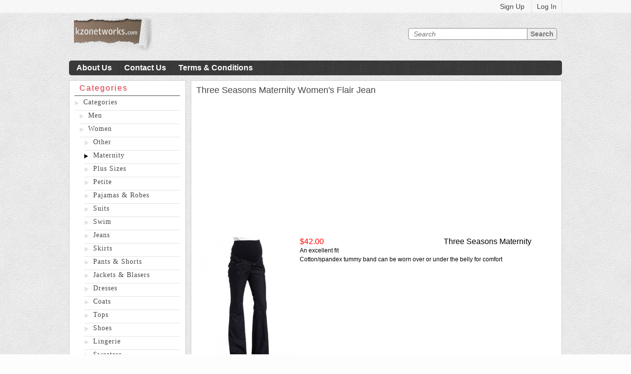

--- FILE ---
content_type: text/html; charset=UTF-8
request_url: http://www.kzonetworks.com/i/three-seasons-maternity-women-s-flair-jean
body_size: 5502
content:
<!DOCTYPE html>
<head>
<title>Three Seasons Maternity Women's Flair Jean - Brand: Three Seasons Maternity - Price: $42.00 | Kzonetworks</title><meta name="keywords" content=", Three Seasons Maternity Women's Flair Jean, Three Seasons Maternity, Three Seasons Maternity Women's Flair Jean price comparison, Three Seasons Maternity Women's Flair Jean discounts, price comparison, discounts" />
<meta name="description" content="Three Seasons Maternity Women's Flair Jean. &lt;li&gt;An excellent fit&lt;/li&gt;&lt;li&gt;Cotton/spandex tummy band can be worn over or under the belly for comfort&lt;/li&gt;. Kzonetworks.com - price comparisons and discounts search." />
<meta http-equiv="Content-Type" content="text/html; charset=UTF-8" />
<meta http-equiv="X-UA-Compatible" content="IE=EmulateIE7" />
<meta name="revisit-after" content="7 days" />
<meta name="robots" content="index,follow" />
<meta name="copyright" content="2010-2026 Kzonetworks. All Rights Reserved." />
<meta name="author" content="Kzonetworks" />
<meta name="Rating" content="General" />
<meta name="Distribution" content="Global" /><link href="/themes/kzonetworks/css/style.css" media="screen" rel="stylesheet" type="text/css" /><script type="text/javascript" src="/js/jquery.js"></script><!--[if IE]>
    <script type="text/javascript" src="/js/html5.js"></script>
<![endif]-->
<!--[if IE 7]>
    <link rel="stylesheet" type="text/css" href="/themes/kzonetworks/css/ie7-style.css" media="all" />
<![endif]-->
<script type="text/javascript" src="https://apis.google.com/js/plusone.js"></script>
</head>
<body>
    <div id="wrapper">
        <div id="innerWrapp">
            <header>
                
                <ul class="accaunt">
                    <li class="accountItem"><a href="http://www.kzonetworks.com/registration" class="accountLink">Sign Up</a></li>
                    <li class="accountItem"><a href="/login" class="accountLink">Log In</a></li>
                </ul>
                <div class="cF"></div>                  

                <a href="http://www.kzonetworks.com/" class="logo" title="Home"></a>

                <div class="searchBox">
                    <form id="formTextSearch" action="" method="post" name="formTextSearch" onsubmit="return onTextSearchSubmit();">
                        <p class="">
                            <input type="hidden" value="search/index" name="action" />
                            <input type="text" id="textQuery" name="" placeholder="Search" class="searchTxt" />
                            <input type="hidden" value="true" id="search_submit" name="search_submit" />
                            <input type="submit" value="search" class="searchSubmit" />
                            <input id="cidForFilter" type="hidden" name="cid" value="1081" />
                        </p>
                    </form>
                    <script type="text/javascript">
                        function onTextSearchSubmit() {
                            var URL = 'http://www.kzonetworks.com';
                            var TextQuery = $('#textQuery').val();
                            if (!TextQuery.length) {
                                alert('Please type what are you want to find');
                                return false;
                            }
                            URL += '/q/'+TextQuery;
                            $('#formTextSearch').get(0).setAttribute('action', URL);
                            $('#formTextSearch').get(0).submit();
                            return false;
                        }
                    </script>
                </div>

                <div class="cF"></div>
            </header>
            <!--                End header-->

            <nav>
                <ul class="">
                    <li class="navItem"><a href="#" class="navLink">About Us</a></li>
                    <li class="navItem"><a href="#" class="navLink">Contact Us</a></li>
                    <li class="navItem"><a href="#" class="navLink">Terms & Conditions</a></li>
                </ul>
            </nav>
            <!--                End nav-->
            <div id="main-content">

                <aside class="leftSide">
                
                                            <div class="filters">
                           <aside class="left_menu">
    <h3 class="menu_title">Categories</h3>
    <ul class="menu">
        <ul><li class="menu_item" id="menu_item_1" onMouseMove="changeBackground(1);" onMouseOut="changebackBackground(1);" onMouseOver="changeBackground(1);"><a href="/cat/categories" class="menu_link">Categories</a></li><ul style="padding-left:10px;"><li class="menu_item" id="menu_item_2" onMouseMove="changeBackground(2);" onMouseOut="changebackBackground(2);" onMouseOver="changeBackground(2);"><a href="/cat/men" class="menu_link">Men</a></li><li class="menu_item" id="menu_item_3" onMouseMove="changeBackground(3);" onMouseOut="changebackBackground(3);" onMouseOver="changeBackground(3);"><a href="/cat/women" class="menu_link">Women</a></li><ul style="padding-left:10px;"><li class="menu_item" id="menu_item_44" onMouseMove="changeBackground(44);" onMouseOut="changebackBackground(44);" onMouseOver="changeBackground(44);"><a href="/cat/women-other" class="menu_link">Other</a></li><li class="menu_item_open" id="menu_item_43"><a href="/cat/women-maternity" class="menu_link">Maternity</a></li><li class="menu_item" id="menu_item_42" onMouseMove="changeBackground(42);" onMouseOut="changebackBackground(42);" onMouseOver="changeBackground(42);"><a href="/cat/women-plus-sizes" class="menu_link">Plus Sizes</a></li><li class="menu_item" id="menu_item_41" onMouseMove="changeBackground(41);" onMouseOut="changebackBackground(41);" onMouseOver="changeBackground(41);"><a href="/cat/women-petite" class="menu_link">Petite</a></li><li class="menu_item" id="menu_item_40" onMouseMove="changeBackground(40);" onMouseOut="changebackBackground(40);" onMouseOver="changeBackground(40);"><a href="/cat/women-pajamas-robes" class="menu_link">Pajamas & Robes</a></li><li class="menu_item" id="menu_item_39" onMouseMove="changeBackground(39);" onMouseOut="changebackBackground(39);" onMouseOver="changeBackground(39);"><a href="/cat/women-suits" class="menu_link">Suits</a></li><li class="menu_item" id="menu_item_38" onMouseMove="changeBackground(38);" onMouseOut="changebackBackground(38);" onMouseOver="changeBackground(38);"><a href="/cat/women-swim" class="menu_link">Swim</a></li><li class="menu_item" id="menu_item_37" onMouseMove="changeBackground(37);" onMouseOut="changebackBackground(37);" onMouseOver="changeBackground(37);"><a href="/cat/women-jeans" class="menu_link">Jeans</a></li><li class="menu_item" id="menu_item_36" onMouseMove="changeBackground(36);" onMouseOut="changebackBackground(36);" onMouseOver="changeBackground(36);"><a href="/cat/women-skirts" class="menu_link">Skirts</a></li><li class="menu_item" id="menu_item_35" onMouseMove="changeBackground(35);" onMouseOut="changebackBackground(35);" onMouseOver="changeBackground(35);"><a href="/cat/women-pants-shorts" class="menu_link">Pants & Shorts</a></li><li class="menu_item" id="menu_item_34" onMouseMove="changeBackground(34);" onMouseOut="changebackBackground(34);" onMouseOver="changeBackground(34);"><a href="/cat/women-jackets-blasers" class="menu_link">Jackets & Blasers</a></li><li class="menu_item" id="menu_item_33" onMouseMove="changeBackground(33);" onMouseOut="changebackBackground(33);" onMouseOver="changeBackground(33);"><a href="/cat/women-dresses" class="menu_link">Dresses</a></li><li class="menu_item" id="menu_item_32" onMouseMove="changeBackground(32);" onMouseOut="changebackBackground(32);" onMouseOver="changeBackground(32);"><a href="/cat/women-coats" class="menu_link">Coats</a></li><li class="menu_item" id="menu_item_31" onMouseMove="changeBackground(31);" onMouseOut="changebackBackground(31);" onMouseOver="changeBackground(31);"><a href="/cat/women-tops" class="menu_link">Tops</a></li><li class="menu_item" id="menu_item_30" onMouseMove="changeBackground(30);" onMouseOut="changebackBackground(30);" onMouseOver="changeBackground(30);"><a href="/cat/women-shoes" class="menu_link">Shoes</a></li><li class="menu_item" id="menu_item_29" onMouseMove="changeBackground(29);" onMouseOut="changebackBackground(29);" onMouseOver="changeBackground(29);"><a href="/cat/women-lingerie" class="menu_link">Lingerie</a></li><li class="menu_item" id="menu_item_28" onMouseMove="changeBackground(28);" onMouseOut="changebackBackground(28);" onMouseOver="changeBackground(28);"><a href="/cat/women-sweaters" class="menu_link">Sweaters</a></li><li class="menu_item" id="menu_item_27" onMouseMove="changeBackground(27);" onMouseOut="changebackBackground(27);" onMouseOver="changeBackground(27);"><a href="/cat/women-outwear" class="menu_link">Outwear</a></li><li class="menu_item" id="menu_item_26" onMouseMove="changeBackground(26);" onMouseOut="changebackBackground(26);" onMouseOver="changeBackground(26);"><a href="/cat/women-activewear" class="menu_link">Activewear</a></li></ul><li class="menu_item" id="menu_item_4" onMouseMove="changeBackground(4);" onMouseOut="changebackBackground(4);" onMouseOver="changeBackground(4);"><a href="/cat/jewelry-accessories" class="menu_link">Jewelry & Accessories</a></li><li class="menu_item" id="menu_item_5" onMouseMove="changeBackground(5);" onMouseOut="changebackBackground(5);" onMouseOver="changeBackground(5);"><a href="/cat/home-beauty" class="menu_link">Home & Beauty</a></li><li class="menu_item" id="menu_item_6" onMouseMove="changeBackground(6);" onMouseOut="changebackBackground(6);" onMouseOver="changeBackground(6);"><a href="/cat/kids-juniors" class="menu_link">Kids & Juniors</a></li></ul></ul>    </ul>
</aside>
<script>
function changeBackground(CategoryId)
{
    var ID = '#menu_item_'+CategoryId;
    $(ID).removeClass("menu_item").addClass("menu_item_open");
}
function changebackBackground(CategoryId)
{
    var ID = '#menu_item_'+CategoryId;
    $(ID).removeClass("menu_item_open").addClass("menu_item");
}
</script>                        </div>
                                        <div class="cF"></div>
<script async src="//pagead2.googlesyndication.com/pagead/js/adsbygoogle.js"></script>
<!-- PN-all -->
<ins class="adsbygoogle"
     style="display:block"
     data-ad-client="ca-pub-6601394379649548"
     data-ad-slot="7868340567"
     data-ad-format="auto"></ins>
<script>
(adsbygoogle = window.adsbygoogle || []).push({});
</script> 
</aside>
                
                <!--                End rightSide-->

                <div class="mainContent">
                
                                            <h1 class="categoryH1">
                            Three Seasons Maternity Women's Flair Jean                        </h1>
                    <script async src="//pagead2.googlesyndication.com/pagead/js/adsbygoogle.js"></script>
<!-- PN-all -->
<ins class="adsbygoogle"
     style="display:block"
     data-ad-client="ca-pub-6601394379649548"
     data-ad-slot="7868340567"
     data-ad-format="auto"></ins>
<script>
(adsbygoogle = window.adsbygoogle || []).push({});
</script>                    
                
                    <script type="text/javascript">
// getlist amazon products by ajax
$(document).ready(function() {
    });
// maxlength for comment
function isNotMax(e){
    e = e || window.event;
    var target = e.target || e.srcElement;
    var code=e.keyCode?e.keyCode:(e.which?e.which:e.charCode);

    switch (code){
        case 13:
        case 8:
        case 9:
        case 46:
        case 37:
        case 38:
        case 39:
        case 40:
            return true;
    }
    return target.value.length <= target.getAttribute('maxlength');
}
function getlistComments()
{
    $.ajax({
        type: "GET",
        url: "http://www.kzonetworks.com/frontend/product/comment/getlist/template/ajax/productid/397178",  
        cache: false,
        success: function(html) {
            $("#blockComments").html(html);
        }
    });
}
function loadPage(url)
{
    $('#blockComments').html('<center><img src="/themes/kzonetworks/img/loading.gif" style="padding-top: 30px;" /></center>');
    $.ajax({
        type: "GET",
        url: url,
        cache: false,
        success: function(html) {
            $("#blockComments").html(html);
        }
    });
    return false;
}

$(document).ready(function() {
    $('.hidden-link-buynow').click(function(){window.open($(this).data('link'));return false;});
    
	$('.FormCommentField').live('keyup', function() {
		if ($('#CommentBody').val() != '' && $('#VirtualFirstName').val() != '' && $('#VirtualLastName').val() != '')
            $('#buttonAddComment').removeAttr('disabled');
	    else
            $('#buttonAddComment').attr('disabled','disabled');
	});

	$("#buttonAddComment").live('click', function(){
        //$("#blockCommentsErrors").css('display', 'none');
        $('#buttonAddComment').attr('disabled','disabled');
	    //$("#blockLoadingImg").css({'display': 'block'});
        $('#blockComments').html('<center><img src="/themes/kzonetworks/img/loading.gif" /></center>');
	    $.ajax({
	        type: "POST",
	        cache: false,
	        url: "http://www.kzonetworks.com/add-comment",
	        data: $("#formAddComment").serialize(),
	        success: function(json) {
	            //$("#blockLoadingImg").css({'display': 'none'});
	            var obj = jQuery.parseJSON(json);
	            if (obj.error == 1) {
	                //$("#blockCommentsErrors").html(obj.message);
	                //$("#blockCommentsErrors").css('display', 'block');
                    $('#CommentBody').val('');
                    $('#buttonAddComment').attr('disabled','disabled');
	            } else {
	                getlistComments();
	                $('#CommentBody').val('');
	                $('#buttonAddComment').attr('disabled','disabled');
	            }
	        }
	    });
	});

	var imgStatus = 0;
    function loadImg()
    {
        if (imgStatus==0) {
            $("#image .bigImg").css('display', 'block');
            $("#backgroundImg").css('display', 'block');
            imgStatus = 1;
        }
    }
    function disableImg()
    {
        if (imgStatus==1) {
            $("#image .bigImg").css('display', 'none');
            $("#backgroundImg").css('display', 'none');
            imgStatus = 0;
        }
    }
    $(document).ready(function() {
        $("#image .thumbImg").live('click', function(){
            loadImg();
        });
        //Click out event!
        $("#backgroundImg").live('click', function(){
            disableImg();
        });
        //Press Escape event!
        $(document).keypress(function(e){
            if (e.keyCode==27 && imgStatus==1) {
               disableImg();
            }
        });
    });
});
</script>
<div class="contentPageBlock">
    
    <div class="getProductBlock">
        <div id="left-column">
            <div id="image">
                     
    <img src="/images/thumbs/04530100/31ImB6bWbcL-200x260.jpg" class="thumbImg alignLeft noborder padded2" title="Three Seasons Maternity Women's Flair Jean" alt="Three Seasons Maternity Women's Flair Jean" width="200" height="260" />
    <img src="/images/upload/00457900/31ImB6bWbcL.jpg" class="bigImg" style="display:none" />

                </div>
        </div>
        <div id="right-column">
            <div id="retail">
                <div style="float:right; font-size: 16px;">Three Seasons Maternity</div>
            </div>
            <div id="sale">
                <font color="#FF0000" size="4">$42.00</font>
            </div>
            <div class="cF"></div>
                        <div id="description" style="clear:both;text-align: justify; font-size: 12px; list-style: none;">
                                <li>An excellent fit</li><li>Cotton/spandex tummy band can be worn over or under the belly for comfort</li>            </div>
            
<script async src="//pagead2.googlesyndication.com/pagead/js/adsbygoogle.js"></script>
<!-- PN-all -->
<ins class="adsbygoogle"
     style="display:block"
     data-ad-client="ca-pub-6601394379649548"
     data-ad-slot="7868340567"
     data-ad-format="auto"></ins>
<script>
(adsbygoogle = window.adsbygoogle || []).push({});
</script>            
<div id="description" style="clear:both;text-align: justify; font-size: 12px;">
                No properties for this product.
            </div>
        </div>
        <div class="cF"></div>
                
        <div class="cF"></div>
    </div>

    <h2 class="relatedItems-h2">Related Products</h2>
<!--    <div id="relatedAmazonProductsBlock">
        <div class="cF"></div>
    </div>    -->

    
    <div id="relatedProductsBlock" style="display: inline-block;">
            <div class="similar">
                    <div class="similar-terms">
                <a class="similar-img similar-left" href="/i/lace-trim-nursing-bra">
                            <img src="/images/thumbs/03975200/0406906786077_396x528-100x126.jpg" class="alignLeft noborder padded2" title="A pretty underwire nursing bra with cups specially constructed for soft comfort and absorbency where you need it most. Easy-cup release allows one-handed operation Power-mesh wings anchor bra in place Cotton/nylon/lycra/spandex; hand wash Imported" alt="A pretty underwire nursing bra with cups specially constructed for soft comfort and absorbency where you need it most. Easy-cup release allows one-handed operation Power-mesh wings anchor bra in place Cotton/nylon/lycra/spandex; hand wash Imported" width="100" height="126" />
                </a>
                <div class="similar-info similar-left">
                    <span class="relevant_title"><a href="/i/lace-trim-nursing-bra">Lace Trim Nursing Bra</a></span>
                    <p class="similar-brand">Brand:&nbsp;Le Mystere</p>
                                            <div class="similar-desc">
                            A pretty underwire nursing bra with cups specially constructed for soft comfort and absorbency where you need it most. Easy-cup release allows one-handed operation Power-mesh wings anchor bra in place Cotton/nylon/lycra/spandex; hand wash Imported                        </div>
                                    </div>
                <span class="similar-price similar-left">52.00$</span>
                <div class="seeMore similar-btn-store similar-left">
                    <a href="/i/lace-trim-nursing-bra" class="see-store">See More</a>
                    <div class="cF"></div>
                </div>
            </div> 
                    <div class="similar-terms">
                <a class="similar-img similar-left" href="/i/kelly-bootcut-jeans-">
                            <img src="/images/thumbs/03668000/0482917463152_396x528-100x126.jpg" class="alignLeft noborder padded2" title="Stretch cotton five-pocket jeans have a comfy elastic waistband to take you through all nine months in style.THE FITStretchy panel at waistStandard bootcut proportionFront rise, about 12Back rise, about 14Inseam, about 34THE DETAILSFaux flyRivet detailFaded down center legsSignature stitching on back pocketsDistressed Pacific Ocean washNylon/spandex belly panelCotton/polyurethane denimMachine washMade in USA" alt="Stretch cotton five-pocket jeans have a comfy elastic waistband to take you through all nine months in style.THE FITStretchy panel at waistStandard bootcut proportionFront rise, about 12Back rise, about 14Inseam, about 34THE DETAILSFaux flyRivet detailFaded down center legsSignature stitching on back pocketsDistressed Pacific Ocean washNylon/spandex belly panelCotton/polyurethane denimMachine washMade in USA" width="100" height="126" />
                </a>
                <div class="similar-info similar-left">
                    <span class="relevant_title"><a href="/i/kelly-bootcut-jeans-">Kelly Bootcut Jeans</a></span>
                    <p class="similar-brand">Brand:&nbsp;Citizens of Humanity Maternity</p>
                                            <div class="similar-desc">
                            "Stretch cotton five-pocket jeans have a comfy elastic waistband to take you through all nine months in style.THE FITStretchy panel at waistStandard bootcut proportionFront rise, about 12""Back rise, about 14""Inseam, about 34""THE DETAILSFaux flyRivet detailFaded down center legsSignature stitching on back pocketsDistressed Pacific Ocean washNylon/spandex belly panelCotton/polyurethane denimMachine washMade in USA" ...                        </div>
                                    </div>
                <span class="similar-price similar-left">180.00$</span>
                <div class="seeMore similar-btn-store similar-left">
                    <a href="/i/kelly-bootcut-jeans-" class="see-store">See More</a>
                    <div class="cF"></div>
                </div>
            </div> 
                    <div class="similar-terms">
                <a class="similar-img similar-left" href="/i/paige-women-s-union-maternity-jegging">
                            <img src="/images/thumbs/03989100/31YKxah7FwL-100x126.jpg" class="alignLeft noborder padded2" title="PAIGE Women's Union Maternity Jegging" alt="PAIGE Women's Union Maternity Jegging" width="100" height="126" />
                </a>
                <div class="similar-info similar-left">
                    <span class="relevant_title"><a href="/i/paige-women-s-union-maternity-jegging">PAIGE Women's  Maternity Jegging</a></span>
                    <p class="similar-brand">Brand:&nbsp;PAIGE</p>
                                            <div class="similar-desc">
                            <li>Inset elastic panels near front pockets to provide comfort stretching made of a lighter weight 10 oz super stretch fabric for extreme comfort and 4-way movement no waistband lining for added flexibility 8 inch front rise has a zip fly and button closure</li><li>11 inch leg opening</li>                        </div>
                                    </div>
                <span class="similar-price similar-left">168.00$</span>
                <div class="seeMore similar-btn-store similar-left">
                    <a href="/i/paige-women-s-union-maternity-jegging" class="see-store">See More</a>
                    <div class="cF"></div>
                </div>
            </div> 
                    <div class="similar-terms">
                <a class="similar-img similar-left" href="/i/swaddledesigns-terry-velour-baby-washcloth-set---very-light-kiwi-with-kiwi-mod-squares">
                            <img src="/images/thumbs/03839200/41gH3%252Bn3ZEL-100x97.jpg" class="alignLeft noborder padded2" title="SwaddleDesigns Terry Velour Baby Washcloth Set - Very Light Kiwi with Kiwi Mod Squares" alt="SwaddleDesigns Terry Velour Baby Washcloth Set - Very Light Kiwi with Kiwi Mod Squares" width="100" height="97" />
                </a>
                <div class="similar-info similar-left">
                    <span class="relevant_title"><a href="/i/swaddledesigns-terry-velour-baby-washcloth-set---very-light-kiwi-with-kiwi-mod-squares">SwaddleDesigns Terry Velour Baby Washcloth Set - Very Light Kiwi with Kiwi Mod Squares</a></span>
                    <p class="similar-brand">Brand:&nbsp;SwaddleDesigns</p>
                                            <div class="similar-desc">
                            <li>Soft and absorbent terry velour baby washcloths, set of two, Designed by a registered nurse with exclusive mod circle print, Finest Turkish terry velour with satin trim, Each washcloth measures 9 by 9", Machine wash warm tumble dry low, proudly made in the USA</li>                        </div>
                                    </div>
                <span class="similar-price similar-left">12.00$</span>
                <div class="seeMore similar-btn-store similar-left">
                    <a href="/i/swaddledesigns-terry-velour-baby-washcloth-set---very-light-kiwi-with-kiwi-mod-squares" class="see-store">See More</a>
                    <div class="cF"></div>
                </div>
            </div> 
            </div>
        <div class="cF"></div>
    </div>
    
    <div id="blockComments">
            <span>No comments.</span>
<br/>   
    </div>
    
    <div id="comment-add" style="padding-bottom: 10px;">
                    <div style="padding: 3px 5px; border: 1px solid red; font-size: 12px;">Only logged user can submit comment. Please <a href="http://www.kzonetworks.com/login">Login</a> or <a href="http://www.kzonetworks.com/registration">Register</a>
            </div>
    
        
        
    <div class="cF"></div>
    <div id="backgroundImg"></div>
</div>   
                    
                       
                </div>
                <div class="cF"></div>
            <!--                End mainContent-->
        </div>

            <div class="cF"></div>
            <div class="spacer"></div>
        </div>
        <!--            End innerWrapp-->
    </div>
    <!--        End wrapper-->

    <footer>
        <div class="innerFooter">
            <p class="copy">&copy; 2012 - Kzonetworks.</p>
        </div>
    </footer>
</body>
</html>


--- FILE ---
content_type: text/html; charset=utf-8
request_url: https://www.google.com/recaptcha/api2/aframe
body_size: 249
content:
<!DOCTYPE HTML><html><head><meta http-equiv="content-type" content="text/html; charset=UTF-8"></head><body><script nonce="yTaIntv3Q8NmHgJvjTXLLA">/** Anti-fraud and anti-abuse applications only. See google.com/recaptcha */ try{var clients={'sodar':'https://pagead2.googlesyndication.com/pagead/sodar?'};window.addEventListener("message",function(a){try{if(a.source===window.parent){var b=JSON.parse(a.data);var c=clients[b['id']];if(c){var d=document.createElement('img');d.src=c+b['params']+'&rc='+(localStorage.getItem("rc::a")?sessionStorage.getItem("rc::b"):"");window.document.body.appendChild(d);sessionStorage.setItem("rc::e",parseInt(sessionStorage.getItem("rc::e")||0)+1);localStorage.setItem("rc::h",'1768667415182');}}}catch(b){}});window.parent.postMessage("_grecaptcha_ready", "*");}catch(b){}</script></body></html>

--- FILE ---
content_type: text/css
request_url: http://www.kzonetworks.com/themes/kzonetworks/css/style.css
body_size: 5521
content:
html, body, div, span, applet, object, iframe,
h1, h2, h3, h4, h5, h6, p, blockquote, pre,
a, abbr, acronym, address, big, cite, code,
del, dfn, em, font, img, ins, kbd, q, s, samp,
small, strike, strong, sub, sup, tt, var,
dl, dt, dd, ol, ul, li,
fieldset, form, label, legend,
table, caption, tbody, tfoot, thead, tr, th, td {
    margin: 0;
    padding: 0;
    border: 0;
    outline: 0;
    font-weight: inherit;
    font-style: inherit;
    font-size: 100%;
    font-family: inherit;
    vertical-align: baseline;
}
/* remember to define focus styles! */
:focus {
    outline: 0;
}
body {
    line-height: 1;
    color: black;
    background: white;
}
ol, ul {
    list-style: none;
}
/* tables still need 'cellspacing="0"' in the markup */
table {
    border-collapse: separate;
    border-spacing: 0;
}
caption, th, td {
    text-align: left;
    font-weight: normal;
}
blockquote:before, blockquote:after,
q:before, q:after {
    content: "";
}
blockquote, q {
    quotes: "" "";
} 
.cF, .clear, .clearer{clear:both;}
.pointer {cursor: pointer;}

html, body{height:100%;}
body{
    background:#fdfdfd url('../img/egg_shell.png') 0 0 repeat;
    font-family:Arial, sans-serif, serif;
    font-size:16px;
    line-height:18px;
    color:#000;
    font-weight:normal;
    font-style:normal;
}

/*wrapper*/
#wrapper{
    background:url('../img/topLine.png') 0 0 repeat-x;
    min-height: 100%;
}
.categoryH1 {
    color: #464646;
    font-size: 18px;
    font-weight: normal;
    padding-bottom: 10px;
}
#innerWrapp{
    margin:0 auto;
    width:1000px;
    /*    border-left:1px solid #e4e4e4;
        border-right:1px solid #e4e4e4;*/
}
/*End wrapper*/

/*--- left_menu (category and filter) ---*/
.left_menu{
    width:214px;
}
.menu_title {
	color: #F94354;
    height:30px;
    line-height: 30px;
    letter-spacing:2px;
    text-shadow:1px 1px 0 #c9c9c9;
    padding:0 0 0 10px;
    border-bottom: 1px solid #464646;
    margin-bottom: 3px;
}
.menu{
}
.menu_item{
    background: url(../img/menu-bullet.png) 0 center no-repeat;
    border-bottom:1px solid #e3e3e2;
    padding:0 0 0 18px;
    min-height:26px;
}
.menu_item_open{
    background: url(../img/menu-bullet_black.png) 0 center no-repeat;
    border-bottom:1px solid #e3e3e2;
    padding:0 0 0 18px;
    min-height:26px;
}
.menu_item_property_title{
    border-bottom:1px solid #e3e3e2;
    min-height:20px;
    padding-left: 10px;
    font-size: 14px;
}
.menu_item_none{
    border-bottom:1px solid #e3e3e2;
    padding:0 0 0 18px;
    min-height:26px;
}
.menu_item:last-child{border:none;}
.menu_item_open:last-child{border:none;}
.menu_link{
    font:normal normal 14px/20px Tahoma;
    color:#464646;
    text-decoration:none;
    letter-spacing:1px;
    display:block;
}
.menu_link:hover, .menu_link:active{
    color:#FF0000;
    font:normal normal 14px/20px Tahoma;
    text-decoration:underline;
    letter-spacing:1px;
    display:block;
}
.group_item a:link, .group_item a:visited {
    color: #464646;
    font: 12px Arial;
    text-decoration: none;
}
.group_item_content {
    clear: both;
    font-size: 12px;
    margin: 0;
    padding: 7px 12px 9px 7px;
}
.group_item_content input {
    vertical-align: middle;
    margin: 3px;
}
.group_item {
    clear: both;
}
/*--- End left_menu ---*/

/*header*/
header{
    padding:0 0 20px 0;    
}
.loginContainer{
    float:left;
    padding:0 0 0 10px;
}
.loginLink{
    text-decoration:none;
    font:normal normal 14px/27px Arial;
    color:#464646;
    margin-right: 5px;
}
.loginLink-user {
    text-decoration:none;
    font:normal normal 14px/27px Arial;
    color:#464646;
    cursor: text;
    margin-right: 5px;
}
.caption-logout span {
    cursor: pointer;
    font-size: 11px;
    font-weight: normal;
}
.caption-logout span:HOVER, .my-profile:HOVER {
    text-decoration: underline;
    color:#FF0000;
}
.loginLink:hover, .accountLink:hover{color:#FF0000;}

.accaunt{
    float:right;
}
.accountItem:nth-child(2){
    border-left:1px solid #e4e4e4;
    border-right:1px solid #e4e4e4;
}
.accountItem{
    display:inline-block;
}
.accountLink{
    text-decoration:none;
    font:normal normal 14px/27px Arial;
    color:#464646;
    padding:0 10px;
}

.logo{
    background: url('../img/logo.png') 0 0 no-repeat;
    display:block;
    width:159px;
    height:66px;
    margin:10px 0 0 10px;
    float:left;
}

.searchBox{
    float:right;
    padding:30px 10px 0 0;
    border-radius:10px;
}
.searchTxt{
    border:1px solid #888;
    border-right:none;
    border-radius:5px 0 0 5px;
    width:220px;
    height:22px;
    text-transform:capitalize;
    float:left;
    padding:0 10px;
    font:italic normal 14px/20px Arial;
    color:#CCC;
}
.searchTxt:focus{color:#777777;text-transform:none;}
.searchSubmit{
    border:1px solid #888;
    border-radius:0 5px 5px 0;
    height:24px;
    text-transform:capitalize;
    font:normal bold 14px/20px Arial;
    text-shadow:0 1px 0 #FFF;
    cursor:pointer;
    vertical-align:top;
    color:#777777;
}
/*End header*/


/*nav*/
nav{
    background: url('../img/low_contrast_linen.png') 0 0 repeat-x;
    height:30px;
    background-color:#474646;
    border-radius:5px;
    padding:0 5px;
}
.navItem{
    display:inline-block;
}
.navLink{
    font:normal bold 16px/30px Arial;
    color:#FFF;
    text-decoration:none;
    padding:0 10px;
}
.navLink:hover{
    color:#FF0000;
    text-shadow:0 0 10px #ccc;
}
.navItem:nth-child(2n){
    border-right:1px solid #3c3232;
    border-left:1px solid #3c3232;
}
/*End nav*/

/*leftSide*/
.leftSide{
    float:left;
    width:215px;
    border:1px solid #cecece;
    background-color:#FFF;
    padding:0 10px;
}
.cartBox{
    border-bottom:1px dashed #cecece;
}
.rSide_title{
    font:normal bold 16px/30px Verdana;
    color:#f94354;
    text-transform:capitalize;
}
.noProd{
    font:normal bold 16px/18px Verdana;
    color:#464646;
}
.ship, .total{
    color:#b1b0b0;
    font:normal normal 14px/20px Arial;
    text-transform:capitalize;
    margin:10px 0;
    border-bottom:1px solid #cecece;
}
.total{border-bottom:none;}
.priceRed{
    color:#f94354;
    font:normal bold 14px Verdana;    
    float:right;
}
.button{
    border-radius:5px;
    border:1px solid #888;
    display:block;
    text-transform:uppercase;
    text-decoration:none;
    font:normal bold 14px/30px Verdana;
    color:#888;
    text-align:center;
    background: #ffffff; /* Old browsers */
    background: -moz-linear-gradient(top,  #ffffff 0%, #cccccc 100%); /* FF3.6+ */
    background: -webkit-gradient(linear, left top, left bottom, color-stop(0%,#ffffff), color-stop(100%,#cccccc)); /* Chrome,Safari4+ */
    background: -webkit-linear-gradient(top,  #ffffff 0%,#cccccc 100%); /* Chrome10+,Safari5.1+ */
    background: -o-linear-gradient(top,  #ffffff 0%,#cccccc 100%); /* Opera 11.10+ */
    background: -ms-linear-gradient(top,  #ffffff 0%,#cccccc 100%); /* IE10+ */
    background: linear-gradient(to bottom,  #ffffff 0%,#cccccc 100%); /* W3C */
    filter: progid:DXImageTransform.Microsoft.gradient( startColorstr='#ffffff', endColorstr='#cccccc',GradientType=0 ); /* IE6-9 */
    text-shadow:0 1px 0 #FFF;
    margin:10px 0;
}
.button:hover{
    font-size:16px;
}
.button:active{
    box-shadow: inset 0 3px 5px #333;
}

.lGirl{
    float:left;
    display:block;
    outline: 1px solid #CECECE;
}
.lgBlock_op{
    margin:0 0 10px 70px;
}
.lgBlock_txt a{
    font:normal normal 12px/16px Verdana;
    color:#646464;
    text-decoration:none;
}
.lgBlock_txt a:hover{color:#F94354;}
.lgBlock_priceRed{
    color:#f94354;
    font:normal bold 12px Verdana;    
    display:inline-block;
}
.lgBlock_greyPrice{
    color:#b1b1b1;
    font:normal bold 12px Verdana;    
    display:inline-block;
    text-decoration:line-through;
}
/*End rightSide*/

/*mainContent*/
#main-content {
	margin: 10px 0;
}
.resT{
    color:#585858;
    font:normal normal 13px/22px Tahoma;
    border-bottom:1px solid #dddddd;
}
.pag{
    border-top:1px solid #8f8f8f;
    overflow:auto;
    margin:0 0 10px 0;
}
.resL, .resR{
    color:#585858;
    font:normal normal 11px/20px Tahoma;
}
.resL{
    float:left;
}
.resR{
    float:right;
}
.mainContent{
    background-color:#FFF;
    border:1px solid #CECECE;
    padding: 10px;
    margin:0 0 0 247px;
}
.mainContent_title{
    font:normal normal 18px/30px Verdana;
    color:#464646;
}
.middleGirls_block{
	height: 245px;
    width:145px;
    padding:5px;
    border:1px solid #FFF;
    display:inline-block;
    margin:0 10px 10px 0;
    vertical-align:top;
}
.middleGirls_block:hover{
    background-color:#F2F2F2;
    border:1px solid #CECECE;
}
.middleGirls_block img{
    display:block;
}
.midG_txt {
	height: 43px;
	overflow: hidden;
	margin-top: 5px;
}
.midG_txt a{
    text-decoration:none;
    font:normal normal 12px/14px Verdana;
    color:#f94354;
    display:block;
}
.midG_txt a:hover{text-shadow:1px 1px 0px #c9c9c9;}
.midG_price{
    font:normal bold 12px/14px Tahoma;
    color:#888888;
    position: absolute;
    top: 45px;
    left: 0;
}
.main-img {
	display: block;
	width: 145px;
	height: 184px;
}
.listBlock{
    border-top:1px dashed #CECECE;
}
.listBlock ul{
    display:inline-block;
    width:30%;
    margin:0 20px 0 0;
    vertical-align:top;
}
.listBlock_title{
    color:#f94354;
    font:normal normal 18px/30px Verdana;
}
.listBlock_item{
    border:1px solid #FFF;
}
.listBlock_item:hover{
    border:1px solid #CECECE;
}
.listBlock_link{
    font:normal normal 12px/18px Verdana;
    text-decoration:none;
    color:#464646;
    display:block;
    padding:0 10px;
}
.listBlock_link:hover{
    color:#f94354;
    background-color:#e5e5e5;
}
.middleGirls_block .infobar {
    height: 60px;
    position: relative;
}
.moveTo {
	margin: 0;
}
/*End mainContent*/

.spacer{height:50px;}
/*footer*/
footer{
    border-top:1px solid #CECECE; 
    background-color:#f6f6f6;
    height:50px;
    margin-top:-50px;
}
.innerFooter{
    height:50px;
    width:960px;
    margin:0 auto;
}
.copy{
    font:normal normal 12px/50px Arial;
    color:#888;
    text-align:center;
}
/*End footer*/



/* get */
.contentPageBlock {
}
.productName {
    color: #98410C;
    font-size: 22px;
}
.getProductBlock {
    display: inline-block;
}
#left-column {
    float:left; 
    width:200px;
}
#right-column {
    float:left; 
    padding:0 10px; 
    width:470px;
}
.topGoogleAd {
    text-align: left;
    padding: 10px 0 10px 10px;
}
.headerH1 {
    padding:0 0 0 10px;
}
.headerH1 h1{
    display: inline-table; 
    color: #354F59; 
    font-size: 21px;
}
.textPageOption {
    padding: 0 0 10px 10px;
}
.textBottom-h2 {
    display: inline-block;
    font-size: 22px;
    font-weight: bold;
}
.textBottom-b {
    color: black;
    font-family: Tahoma,Arial;
    font-size: 14px;
}
.gotoStore a, .seeMore a {
    color: #FFFFFF;
    display: block;
    float: left;
    font: bold 13px/28px Tahoma;
    padding: 0 10px;
    margin: 5px 0;
    text-decoration: none;
    -moz-border-radius: 10px 10px 10px 10px;
    -webkit-border-radius: 10px 10px 10px 10px; 
    -khtml-border-radius: 10px 10px 10px 10px; 
    border-radius: 10px 10px 10px 10px;
    background: #464646;
    background: -webkit-gradient(linear, 0 0, 0 bottom, from(#464646), to(#aaaaaa));
    background: -webkit-linear-gradient(#464646, #aaaaaa);
    background: -moz-linear-gradient(#464646, #aaaaaa);
    background: -ms-linear-gradient(#464646, #aaaaaa);
    background: -o-linear-gradient(#464646, #aaaaaa);
    background: linear-gradient(#464646, #aaaaaa);
    -pie-background: linear-gradient(#464646, #aaaaaa);
    behavior: url(/js/css3pie/PIE.htc);
}
.relatedItems-h2 {
    text-transform: uppercase;
    color: #354F59;
    font-size: 16px;
    font-weight: normal;
    margin: 10px 0;
}
#image {
    position: relative;
}
#image .thumbImg {
    cursor: url("../img/magnify.cur"), pointer;
}
#image .bigImg {
    position: absolute;
    top: 0;
    right: 205px;
    z-index: 222;
    border: 1px solid grey;
}
#backgroundImg {
    display:none;
    position:fixed;
    height:100%;
    width:100%;
    top:0;
    left:0;
    background:transparent;
    z-index:999; 
}
.unpublished {
    font-size: 12px;
    color: red;
}
/* end get*/
/* related products */
.similar {
}
.similar .similar-terms {
    margin-top: 5px;
    border-bottom: 1px solid #DBDBDB;
    overflow: hidden;
    padding-bottom: 5px;
}
.similar .last-similar {
    border-bottom: none;
    margin-bottom: -5px;
}
.similar .first-similar {
    border-top: 1px solid #DBDBDB !important;
    padding-top: 5px;
}
.similar .similar-terms .similar-left {
    float: left;
}
.similar .similar-terms .similar-img {
    display: block;
    border: 1px solid #dfdfdf;
    overflow: hidden;
    width: 100px;
    height: 126px;
}
.similar .similar-terms .similar-img img {
    border: none;
}
.similar .similar-terms .similar-info {
    height: 128px;
    width: 420px;
    overflow: hidden;
    margin-left: 5px;
}
.similar .similar-terms .similar-info .similar-infobar {
    padding: 5px 0 5px 10px;
}
.similar .similar-terms .similar-info .relevant_title a {
    color: gray;
    font-weight: bold;
    text-decoration: none;
    font-size: 14px;
}
.similar .similar-brand {
    font-family: Arial, Helvetica, Sans-Serif;  
    font-size: 12px;
}
.similar .similar-desc {
    font-family: Tahoma,Helvetica,Sans-Serif;
    font-size: 13px;
    overflow: hidden;
    height: 55px;
    margin-top: 7px;
}
.similar .similar-terms .similar-info p {
    font-family: Tahoma, Helvetica, Sans-Serif; 
    padding-top: 10px;
    font-size: 13px;
}
.similar .similar-terms .similar-info .similar-infobar ul {
    padding-left: 15px;
}
.similar .similar-terms .similar-price {
    height: 128px;
    width: 70px;
    line-height: 128px;
    color: #FF0000;
    text-align: right;
    padding-right: 10px;
}
.similar .similar-terms .similar-btn-store {
    padding-top: 45px;
}
.similar .similar-terms .similar-btn-store input[type="button"]::-moz-focus-inner {   
    border: 0px;
}
.similar .similar-terms .similar-logo-store {
    padding-top: 54px;  
}
.similar .similar-terms .similar-logo-store img {
    border: none;
}
/* end related products */
/* comments */
#blockComments {
    padding: 5px 10px 5px 0;
    overflow: hidden;
    font-family: "Helvetica Neue",Arial,sans-serif;
    font-size: 14px;
}
.comment-nameCompany {
    font-size: 16px;
    border-top: 1px solid black;
    font-weight: bold;
    padding: 5px 0;
}
.comments-header {
    font-weight: bold;
    font-size: 14px;
}
.comment-box {
    border-top: 1px solid #ccc;
    margin-top: 10px;
    padding-top: 10px;
}
.comment-author {
    color: #164E7A;
    float: left;
    margin-right: -1px;
    width: 50%;
}
.comment-addedDate {
    color: #A8A8A8;
    direction: rtl;
    float: right;
    width: 50%;
}
.delComment {
    font-size: 12px;
    color: red; 
    text-decoration: none;
}
.comment-body {
    padding-top: 10px;
}
/* end comments */

/* user area */
.member-info-block {
    padding-left: 5px;
}
.vmenu-ul {
}
.vmenu-ul li {
    border-bottom: 1px solid #E3E3E2;
    min-height: 26px;
}
.vmenu-ul li a {
    font-size: 14px;
    font-weight: bold;
    height: 26px;
    line-height: 26px;
    outline-style: none;
    padding-left: 10px;
    white-space: nowrap;
    color: #354F59;
    text-decoration: none;
}
.vmenu-info-block, .art-box-body {
    overflow: hidden;
    padding: 3px 0 0 5px;
}
.t {
    color: #646464;
    font-family: Arial,Helvetica,Sans-Serif;
    font-size: 22px;
    font-style: normal;
    font-weight: bold;
    line-height: 26px;
    margin: 0;
    min-height: 26px;
    padding: 0 5px 0 20px;
    text-decoration: none;
    white-space: nowrap;
}
/* end user area */

/* categories */
@import url('font.css');

/* remember to define focus styles! */
:focus {
    outline: 0;
}
/* tables still need 'cellspacing="0"' in the markup */
table {
    border-collapse: separate;
    border-spacing: 0;
}
caption, th, td {
    text-align: left;
    font-weight: normal;
}
blockquote:before, blockquote:after,
q:before, q:after {
    content: "";
}
blockquote, q {
    quotes: "" "";
} 
/*------- End  reset --------------*/

body{
    font-family:Arial, sans-serif, serif;
    color:#000;
    font-size:16px;
    font-weight:normal;
    font-style:normal;
}

.catBox{
    float: left;
    border-radius:10px;
    border:1px solid #cbcbcb;
    box-shadow: inset 0px 3px 3px #c9c9c9;
    padding:10px;
/*    height:177px;*/
    width:285px;
    display:inline-block;
    margin:0 20px 10px 0;
    vertical-align:top;
}
.catBox_item_title{
    position:relative;
    font:normal normal 26px/35px MyriadPro-BoldCond;
    color:#464646;
}
.sale{
    background: url('../img/sale.png') 0 0 no-repeat;
    width: 76px;
    height:35px;
    position: absolute;
    right:-22px;
    font:normal normal 14px/31px MyriadPro-BoldCond;
    color: #fff;
    padding: 0 0 0 15px;
    text-shadow: 0 1px 0 #834e40;
}
.pocent{
    font-size: 16px;
}
.catBox_item{
    height:30px;
    line-height:30px;
    padding:0 5px 2px 5px;
}
.catBox_item img{
    border: 1px solid #185280;
    margin: 0 0 0 5px;
    vertical-align: middle; 
}
.blueBg{
    background-color:#fcc9e9;
    border-bottom:1px solid #FFF;
}
.lightBlue{
    background-color:#ffdef3;
    border-bottom:1px solid #FFF;
}
.numSpan{
    display:inline-block;
    border-radius:20px;
    height:20px;
    width:20px;
    text-align:center;
    font:normal normal 12px/20px MyriadPro-Cond;
    background-color:#FFF;
    color:#00528f;
    margin:0 5px 0 0;
}
.catBox_link{
    color:#98410C;
    font:normal normal 14px/30px MyriadPro-BoldCond;
    text-decoration:none;    
}
.catBox_link:hover{
    text-shadow:0 1px 0 #f1f8fa;
}
.colVo{
    text-shadow:0 1px 0 #f1f8fa;
    color:#98410C;
    font:normal normal 14px/30px MyriadPro-BoldCond;
    text-decoration:none;  
    text-align:right;
    float:right;
}



.men{
}
.women{
}
.jewelry-accessories{
}
.home-beauty {
    
}
.kids-juniors {
    
}
/* end categories */

/* login tpl */
.member-action-block {
	margin: 10px 0;
}
.action-block-h3 {
}
.btn-custom {
    height: 26px;
    font-weight: bold;
    cursor: pointer;
}
.row {
    padding: 3px 0 4px;
    width: 450px;
}
.rowTitle {
    float: left;
    margin-right: 5px;
    width: 140px;
}
.rowInput, .element {
    float: left;
    width: 280px;
}
.inputText, .inputTextReadOnly, div.element .text {
    border: 2px solid #E5E5E5;
    padding: 3px;
    width: 260px;
}
    /* login buttons fb, twitter */
    #login-box-social {
    }
    .login-box-social-desc {
        font-size: 11px;
        color: #000;
        font-family: "Helvetica Neue",Arial,sans-serif;
        padding-bottom: 5px;
    }
    #login-box-social .providers {
        width: 200px;
        position: relative;
    }
    #login-box-social .providers .cn-login-opacity, .cn-login-opacity-in-tpl {
        position: absolute !important;
        top: 7px !important;
        left: 0 !important;
        opacity: 0 !important;
        background: #cfc;
        width: 182px !important;
        height: 22px !important;
    }
    #login-box-social .providers .cn_login_oauth {
        border: 1px solid #C9C9C9;
        border-radius: 5px 5px 5px 5px;
        display: block;
        height: 24px;
        margin: 5px auto 0;
        width: 180px;
        color: #3478ad;
        background: #F8F8F8;
        cursor: pointer;
        text-decoration: none;
        background: -webkit-gradient(linear, 0 0, 0 bottom, from(#F8F8F8), to(#DDDDDD));
        background: -webkit-linear-gradient(#F8F8F8, #DDDDDD);
        background: -moz-linear-gradient(#F8F8F8, #DDDDDD);
        background: -ms-linear-gradient(#F8F8F8, #DDDDDD);
        background: -o-linear-gradient(#F8F8F8, #DDDDDD);
        background: linear-gradient(#F8F8F8, #DDDDDD);
        -pie-background: linear-gradient(#F8F8F8, #DDDDDD);
        behavior: url(/js/css3pie/PIE.htc);
    }
    #login-box-social .providers .type_twitter:HOVER {
        background: #DDDDDD;
        background: -webkit-gradient(linear, 0 0, 0 bottom, from(#DDDDDD), to(#F8F8F8));
        background: -webkit-linear-gradient(#DDDDDD, #F8F8F8);
        background: -moz-linear-gradient(#DDDDDD, #F8F8F8);
        background: -ms-linear-gradient(#DDDDDD, #F8F8F8);
        background: -o-linear-gradient(#DDDDDD, #F8F8F8);
        background: linear-gradient(#DDDDDD, #F8F8F8);
        -pie-background: linear-gradient(#DDDDDD, #F8F8F8);
        behavior: url(/js/css3pie/PIE.htc);
    }
    .hoverFB {
        background: #DDDDDD;
        background: -webkit-gradient(linear, 0 0, 0 bottom, from(#DDDDDD), to(#F8F8F8));
        background: -webkit-linear-gradient(#DDDDDD, #F8F8F8);
        background: -moz-linear-gradient(#DDDDDD, #F8F8F8);
        background: -ms-linear-gradient(#DDDDDD, #F8F8F8);
        background: -o-linear-gradient(#DDDDDD, #F8F8F8);
        background: linear-gradient(#DDDDDD, #F8F8F8);
        -pie-background: linear-gradient(#DDDDDD, #F8F8F8);
        behavior: url(/js/css3pie/PIE.htc);
    }
    .provider-login {
        background-image: url("../img/social-icon-sprite-24.png");
        background-repeat: no-repeat;
        display: block;
        font-size: 12px;
        height: 24px;
        line-height: 24px;
        overflow: hidden;
        padding-left: 24px;
        text-align: center;
        color: #3478ad;
    }
    
    #login-box-social .providers .type_facebook .provider-login {
        background-position: 0 0;
    }
    #login-box-social .providers .type_twitter .provider-login {
        background-position: 0 -24px;
    }
    /* end login buttons fb, twitter */
.forgot-block {
    margin: 15px 10px 10px;
    font-family: Arial,Helvetica,Sans-Serif;
}
#member-action-block .remember span, #member-action-block .forgot, #member-action-block .separator {
    float: left;
    color: #999999;
    display: inline;
    font-size: 11px;
    line-height: 13px;
    margin: 0;
    cursor: pointer;
}
#member-action-block .forgot:HOVER, #formregistration .forgot:HOVER, #member-action-block .remember span:HOVER {
    text-decoration: underline;
    cursor: pointer;
}
.refresh-icon {
    cursor: pointer;
    left: 205px;
    position: absolute;
    top: 30px;
}
.t {
    color: #646464;
    font-family: Arial,Helvetica,Sans-Serif;
    font-size: 22px;
    font-style: normal;
    font-weight: bold;
    line-height: 26px;
    margin: 0;
    min-height: 26px;
    padding: 0 5px 0 20px;
    text-decoration: none;
    white-space: nowrap;
}
/* end login tpl */

.category-select {
    font-size: 12px;
    font-family: Verdana,Arial,Helvetica,sans-serif;
}


/* Compare Prices */
.compare-prices-block {
    font-size: 13px;
}
.compare-prices-block fieldset {
    margin: 0;
    border-color: #a2a3a3;
    border-style: solid;
}
.compare-prices-block fieldset legend {
    font-weight: bold;
    padding: 0 4px;
    color: #6e6e6e;
}
#compareTable tr {

}
.compare-head-tr {
    height: 25px;
}
.compare-content-tr {
/*    height: 50px;*/
}
.compare-head-tr th {
    font-weight: bold;
    color: #02599C;
}
.compare-content-tr td {
    padding: 3px 0;
}
#compareTable td.last {
    border-bottom: none !important;
    padding-bottom: 0 !important;
}
.compare-content-tr td, .compare-head-tr th {
    vertical-align: middle;
    padding-left: 8px;
    border-bottom: 1px solid #ccc;
}
.compare-see-store {
    color: #FFFFFF;
    display: block;
    font: 16px/23px MyriadPro-Cond;
    margin: 0 auto;
    padding: 0 10px;
    text-align: center;
    text-decoration: none;
    text-shadow: 0 1px 0 #000000;
    background-color: #BE0100;
    cursor: pointer;
    width: 76px;
    float: right;
}
.compare-advname {
    color: #02599C;
    font-family: Tahoma,Geneva,Arial,sans-serif;
    font-size: 12px;
}
.compare-name {
    font-size: 11px;
    display: inline-block;
    height: 40px;
    overflow: hidden;
}
/* End Compare Prices */